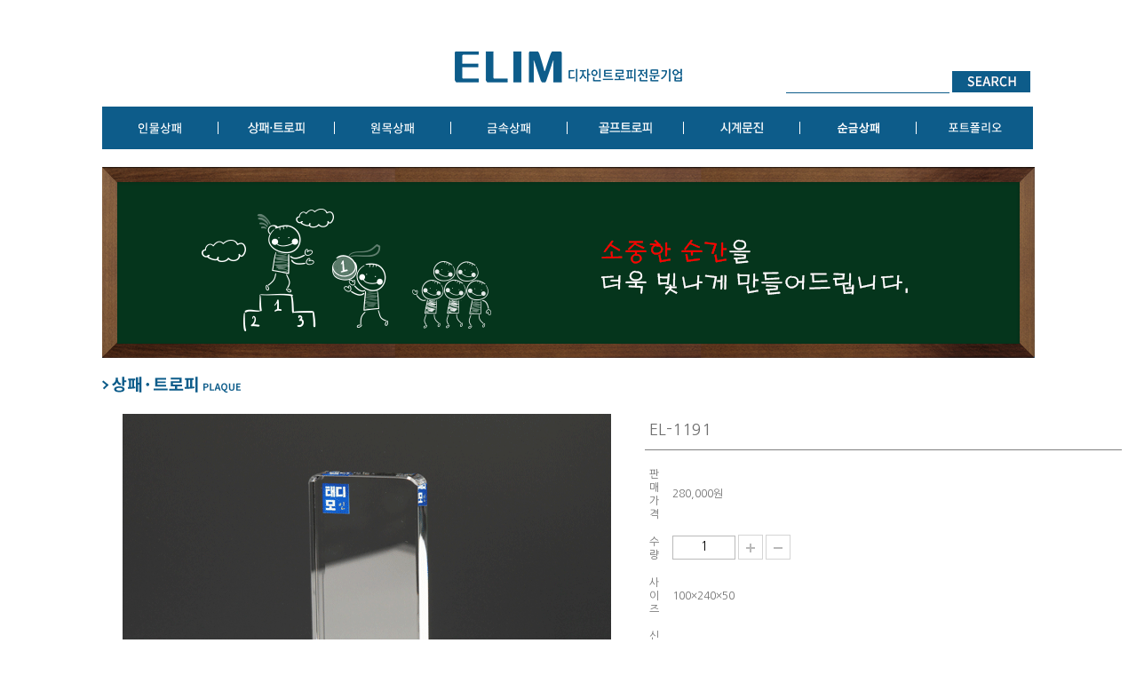

--- FILE ---
content_type: text/html
request_url: http://www.elim22.com/shop/prd_view.php?prdcode=1905230006
body_size: 12216
content:
<!DOCTYPE html PUBLIC "-//W3C//DTD XHTML 1.0 Transitional//EN" "http://www.w3.org/TR/xhtml1/DTD/xhtml1-transitional.dtd">
<html xmlns="http://www.w3.org/1999/xhtml" lang="ko" xml:lang="ko">
<head>
<title>엘림</title>
<meta http-equiv="content-type" content="text/html; charset=utf-8" />
<meta http-equiv="X-UA-Compatible" content="IE=edge,chrome=1" />

<!--웹마스터 도구 등록-->
<meta name="naver-site-verification" content="646410af553ea547bd76dffe3fe9ef3a710535e4"/>
<meta name="description" content="상패,트로피,인물상패,전문기업 엘림">
<link rel="canonical" href="http://www.elim22.com/" />

<link rel="stylesheet" type="text/css" href="/css/style.css" />
<style type="text/css">
	
</style>
<script type="text/javascript" src="/js/jquery.js"></script>
<script type="text/javascript" src="/js/jquery.min.js"></script>
<script type="text/javascript" src="/js/jquery.carouFredSel-6.1.0-packed.js"></script>
<script type="text/javascript" src="/js/jquery.mousewheel.min.js"></script>
<script type="text/javascript">
$(function() {
	$('.top_nav ul>li').mouseover(function(){
		$(this).css('background-color','#186fa2');
	}).mouseout(function(){
		$(this).css('background-color','#0d5c8a');
	}).click(function(){
		var url = $(this).attr('url');
		location.replace(url);
	});
	
	$(window).scroll(function()  
  {  
      $('#scroll').animate({top:170+$(window).scrollTop()+"px" },{queue: false, duration: 350});    
  });  
  
});


</script>
</head>
<body>
	<!--div style="position:relative;float:right;width:80px; z-index:999;">  
    <div id="scroll" style="position:absolute;top:170px;right:20px;">  
       <div>
       	<img src="/img/pop_img01.png" usemap="#Map_top_v2">
       	<map name="Map_top_v2" id="Map_top_v2">
				  <area shape="rect" coords="0,496,177,544" href="/map/home.html" />
				  <area shape="rect" coords="0,409,177,496" href="/bbs/bbs_list.php?code=photo" />
				</map>
       	
       </div>  
    </div>  
	</div-->  
<div id="wrap">
<!---->
	<!--헤더-->
	<div id="header_area" style="position:relative;">
		<div class="header_top1_wrap">
			<a href="/"><img src="/img/logo.png"></a>
		</div>
		<div style="position:absolute; right:5px; top:80px;">
			<form action="/shop/prd_list.php?">
				<input class="header_input" type="text" name="prdname" style="vertical-align:-8px;">
				<input type="image" src="/img/main_search01.png" style="vertical-align:top;">
			</form>
		</div>
		<div class="header_top2_wrap">	
			<div class="top_nav">
				<ul>
					<li url='/shop/prd_list.php?catcode=150000'><p style="border-right:1px solid #fff;"><img src="/img/top_navi_txt01.png"></p></a></li>
					<li url='/shop/prd_list.php?catcode=100000'><p style="border-right:1px solid #fff;"><img src="/img/top_navi_txt02.png"></p></li>
					<li url='/shop/prd_list.php?catcode=140000'><p style="border-right:1px solid #fff;"><img src="/img/top_navi_txt03.png"></p></li>
					<li url='/shop/prd_list.php?catcode=160000'><p style="border-right:1px solid #fff;"><img src="/img/top_navi_txt04.png"></p></li>
					<li url='/shop/prd_list.php?catcode=110000'><p style="border-right:1px solid #fff;"><img src="/img/top_navi_txt05.png"></p></li>
					<li url='/shop/prd_list.php?catcode=120000'><p style="border-right:1px solid #fff;"><img src="/img/top_navi_txt06.png"></p></li>
					<li url='/shop/prd_list.php?catcode=170000'><p style="border-right:1px solid #fff;"><img src="/img/top_navi_txt07.png"></p></li>	
					<li url='/shop/prd_list.php?catcode=130000'><p style="border-right:0px solid #fff;"><img src="/img/top_navi_txt08.png"></p></li>	
				</ul>	
			</div>
		</div>
	</div>
			

<script type='text/javascript'>
function won_Comma(price){
	if(price != null){
	   var pricelen = price.length;
	   var ii = pricelen%3;
	   var wonprice = price.substring(0,ii);
	   for(;ii<pricelen;ii+=3){
	      wonprice += "," + price.substring(ii,ii+3);
	   }
	   if((pricelen%3) == 0)
	   	wonprice = wonprice.substring(1,wonprice.length);
	   return wonprice;
	}
}

function add_product(){
	if(document.prdForm.name.value == ""){
		alert("신청자란을 입력해주세요")
		document.prdForm.name.focus();
		return false;
	}
	
	if(checkOption()){
		document.prdForm.submit();
	}
	
}
function checkOpt01(){
	if(document.prdForm.optcode != null){
		
		var optval = document.prdForm.optcode.value;
		var optlist = optval.split("^");
		
		if(optlist[1]){
		$("#sellprice").text(won_Comma(String(optlist[1])) +"원");
		}else{
			$("#sellprice").text(won_Comma(String($("#price").val())) +"원");
		}
	}
}

// 옵션체크
function checkOption(){

	if( document.prdForm.optcode != null){
	  if(document.prdForm.optcode.value == ""){
		 alert("옵션을 선택하세요");
		 document.prdForm.optcode.focus();
		 return false;
	  }
   }

   if( document.prdForm.optcode2 != null){
	  if(document.prdForm.optcode2.value == ""){
		 alert("옵션을 선택하세요");
		 document.prdForm.optcode2.focus();
		 return false;
	  }
   }

   if( document.prdForm.optcode2 != null){
	  if(document.prdForm.optcode2.value == ""){
		 alert("옵션을 선택하세요");
		 return false;
	  }
   }

   if( document.prdForm.optcode3 != null){
	  if(document.prdForm.optcode3.value == ""){
		 alert("옵션을 선택하세요");
		 document.prdForm.optcode3.focus();
		 return false;
	  }
   }
   
   return true;
}
	
	
$(function() {
  $("input:text").keydown(function(evt) {
      if (evt.keyCode == 13)
          return false;
  });
});
// 가격설정
function setSellprice(sellprice){
	
		document.getElementById("sellprice").innerHTML = won_Comma(sellprice) +"원";
		
}
	
function incAmount(){
	var amount = document.prdForm.amount.value;	
	document.prdForm.amount.value = ++amount;	
}

// 수량 감소
function decAmount(){
	var amount = document.prdForm.amount.value;
	if(amount > 1)document.prdForm.amount.value = --amount;
	
}

//var _RFL = '';   /* Referrer User Definition with Protocol ex) _RFL='http://search.naver.com/...'; */
//var _CDM = '';   /* Cookie Domain User Definition  ex) _CDM='naver.com'; */
var _CNM = '기타';   /* Conversion Name ex) _CNM='회원가입';*/
var _CNV = '10000';   /* Conversion Value ex) _CNV = '10000'; */

$(document).ready(function(){
	$(".product_category li").click(function(){
//		console.log($(this).find("div"));
		$(this).find("div").css("display","block");
		//$(this).clildren("li").addClass("selected");
	});
});
</script>

<div id="main_area">
			<div class="prdouct_content">
				<div class="product_category" style="margin-bottom:20px;">
					<img src="/img/elim_banner.png">
				</div>
									<img src="/img/catimg/100000_cat_title.png">
				<div class="product_form">
					<form name="prdForm" action="prd_save.php" method="post">
						<input type="hidden" name="mode" value="insert">
						<input type="hidden" name="direct" value="">
						<input type="hidden" name="naver" value="N">
						<input type="hidden" name="subject" value="EL-1191">
						<input type="hidden" name="prdcode" value="1905230006">
						<input type="hidden" id="price" name="price" value="280000">
						<table id="sub02-1_main_con_tab" cellpadding="10" cellspacing="10">
							<tr>
								<td align="center" cellspacing="0" cellpadding="0">
									<table>
										<tr>
											<td><img class="_changImg" width="550" height="550" src="/prdimg/1905230006_L1.png"></td>	
										</tr>
										<tr>
											<td>
												<span style="float:left;"><img src="/img/view_elim_img01.png" style="border:1px solid #818385;"></span>
											<span style="margin-left:3px; display:inline-block; border-top:1px solid #818385; border-bottom:1px solid #818385; border-left:1px solid #818385;">
												<span style="float:left;">
																									<img class="_overChangeImg" style="border-right:1px solid #818385;cursor:pointer;" width="110" height="110" src1="/prdimg/1905230006_L1.png" src="/prdimg/1905230006_L1.png">
																								</span>
												<span style="float:left;">
																									<img class="_overChangeImg" style="border-right:1px solid #818385;cursor:pointer;" width="110" height="110" src1="/prdimg/1905230006_L2.png" src="/prdimg/1905230006_L2.png">
																								</span>
												<span style="float:left;">
																									<img class="_overChangeImg" style="border-right:1px solid #818385;cursor:pointer;" width="110" height="110" src1="/prdimg/1905230006_L3.png" src="/prdimg/1905230006_L3.png">
																								</span>
											</span>
										</tr>
									
									</table>
								</td>
								<td valign="top">
									<table cellpadding="5" cellspacing="5" width="430">
										<tr>
											<td colspan="2">
												<span class="product_name">EL-1191</span>
											</td>
										</tr>
										<tr height="1">
											<td colspan="2" style="border-top:1px solid gray"></td>	
										</tr>
																				<tr>
											<td width="100">판매가격</td>
											<td>
												<span id="sellprice">
																							280,000원 	
												</span>
											</td>
										</tr>
										<tr>
											<td>
												수량
												<!--<img src="/img/sub02-1_con_name03.png" alt="수량" />-->
											</td>
											<td>
												<input type="text" name="amount" style="width:65px; height:23px; text-align:center; border:1px solid #bababa;" value="1">
												<span style="vertical-align:-10px;">
													<a href="javascript:incAmount();"><img src="/img/sub02-1_con_pbtn.png" alt="수량 더하기 버튼" /></a>
													<a href="javascript:decAmount();"><img src="/img/sub02-1_con_mbtn.png" alt="수량 빼기 버튼" /></a>
												</span>	
											</td>
										</tr>
										<tr>
											<td>사이즈</td>
											<td>
												<span class="product_size">100×240×50</span>
											</td>
										</tr>
																														<tr>
											<td>신청자</td>
											<td>
												<input type="text" name="name" style="width:200px;">
											</td>
										</tr>
										<tr>
											<td>주문 비밀번호</td>
											<td>
												<input type="password" name="passwd" style="width:200px;">
											</td>
										</tr>
										<tr>
											<td>문의내용</td>
											<td>
												<textarea name="content" cols="40" rows="5"></textarea>
											</td>
										</tr>
										<tr>
											<td colspan="2" align="center">
												<a href="javascript:add_product()">
													<img src="/img/prd_view_submit.png">
												</a>
											</td>
										</tr>
									</table>
								</td>
							</tr>
						</table>
					</form>
				</div>	
				<div style="padding-left:20px;">
					<img src="/img/prd_view_content.png">
				</div>

			</div>
</div>
<!--foot -->
<!--푸터-->
	<script type="text/javascript" src="/js/jquery.colorbox.js"></script>
	<link href="/css/colorbox.css" rel="stylesheet" type="text/css">
	<script>
		$(document).ready(function(){
			$(".iframe").colorbox({iframe:true, width:"800px", height:"80%"});
			$(".iframe2").colorbox({iframe:true, width:"600px", height:"400px"});
		});
	</script>
	<!--카피라이트-->
	<div id="footer_area">
		<!--
		<a href="/member/join_privacy.php" class="iframe">
			<img src="/img/footer_nav_list03.png" alt="개인정보 취급방침" />
		</a>
		<a href="/member/join_agree.php" class="iframe">
			<img src="/img/footer_nav_list02.png" alt="이용약관" />
		</a>
		-->
			<img src="/img/footer.png" usemap="#footer01"/>
			<map name="footer01" id="footer01">
			  <area shape="rect" coords="0,16,87,28" href="/member/join_privacy.php" class="iframe"/>
			  <area shape="rect" coords="106,16,152,28" href="/member/join_agree.php" class="iframe" />
			</map>
	</div>
<!---->
</div>
</body>
</html><script type="text/javascript" language="javascript">
$("._overChangeImg").mouseover(function(){
	img_url = $(this).attr('src1');
	$("._changImg").attr('src',img_url)
});
</script>

--- FILE ---
content_type: text/css
request_url: http://www.elim22.com/css/style.css
body_size: 8178
content:
@import url(http://fonts.googleapis.com/earlyaccess/nanumgothic.css);

body{
	width:100%;
	margin:0 auto;
	font-family:"Nanum Gothic",Dotum, Arial;
	font-size:12px;
	color:#707070;
	overflow-y: scroll;
}
img{border:none; padding:0px; margin:0px; outline:none;}
a{border:none; outline:none;}

	a:active{ FONT-SIZE: 8pt; COLOR: #777777; TEXT-DECORATION: none; }
	a:link	{ FONT-SIZE: 8pt; COLOR: #777777; TEXT-DECORATION: none;  }
	a:visited{ FONT-SIZE: 8pt; COLOR: #777777; TEXT-DECORATION: none; }
	a:hover{ FONT-SIZE: 8pt; COLOR: #777777; TEXT-DECORATION: none; }

ul { list-style:none; margin:0; padding:0; }
input, select, textarea { font-family:"Nanum Gothic"; }
	
#wrap{width:1050px; margin:0 auto;}

/* top area css list */
#header_area {
	padding-top: 50px;
}
.header_top1_wrap {
	margin-bottom:20px;
	text-align:center;
}

.header_top2_wrap .top_nav ul li{
	cursor:pointer;
	float:left;
	background:#0d5c8a;
	display:inline-block;
	width:131px;
	height:43px;
	text-align:center;
	vertical-align:middle;
	padding-top:5px;
}

.header_top2_wrap .top_nav ul li:not(:last-child) p{
	
	width:130px;
}


.header_input{
	border:0;
	border-bottom:1px solid #0d5c8a;
	width:180px;
}


/* main area css list */
#main_area{
	clear:both;
	padding-top:20px;
}

.md_product_big{
	margin-left:5px;
	width :510px;
	height: 510px;
	float:left;
	margin-right:15px;
	margin-bottom:10px;
}
.md_product_big img{
	border-radius: 10px;
}
.md_product_small{
	width :114px;
	height: 114px;
	float:left;
	margin-right:17px;
	margin-bottom:17px;
}
.md_product_small img{
	border-radius: 10px;
	width :114px;
	height: 114px;
	float:left;
}
.md_product_small_end{
	width :114px;
	height: 114px;
	float:left;
	margin-bottom:17px;
}
.md_product_small_end img{
	border-radius: 10px;
	width :114px;
	height: 114px;
	float:left;
}

.main_product_title {
	margin-top:10px;
	color:#7d41a7;
	font-size:12px;
	font-weight:bold;
}

.main_product_size {
	font-size:10px;
}

.main_product_price {
	font-weight:bold;
	color:#e23434;
	margin-top:5px;
}




.main_banner_wrap {
}





.main_product_list_wrap {
	margin-top:20px;
}
.main_product_list_wrap .product_list .product_data{
	float:left;
	width:185px;
	height:240px;
}
.main_product_list_wrap .product_list .product_data .product_img{
	width:185px;
	height:190px;
}
.main_product_list_wrap .product_list .product_data .product_text{
	
}
.prduct_banner01_wrap {
	position:relative;
	clear:both;
}
.product_banner_under_line {
	padding-bottom:10px;
	border-bottom:2px solid #0d5c8a;
}
.prduct_banner01_wrap .content{
	padding:10px 0px 0px 20px;
}

.prduct_banner02_wrap {
	position:relative;
}
.prduct_banner02_wrap .content{
	padding:10px 0px 0px 20px;
}

.prduct_banner03_wrap {
	position:relative;
}
.prduct_banner03_wrap .content{
	padding:10px 0px 0px 20px;
}

.prduct_banner04_wrap {
	position:relative;
}
.prduct_banner04_wrap .content{
	padding:10px 0px 0px 20px;
}


.prduct_banner05_wrap {
	position:relative;
}
.prduct_banner05_wrap .content{
	padding:10px 0px 0px 20px;
}

#slide_con01{width:1000px; height:264px; cursor:hand; position:relative; top:0; left:0;}
		.list_Main01{position: absolute; top:0px; left:0px; width:1000px; height:264px;}
		.list_Main01 ul { margin: 0; padding: 0; list-style: none; display: block; margin-left:18px;}
		.list_Main01 li { text-align: center; width: 164px; height:264px; padding: 0; display: block; float: left; margin-right:35px;}
		.prev_Main01 { width: 12px; height: 35px; display: block !important; position: absolute; top:65px; left:-20px; }
		.next_Main01 { width: 12px; height: 35px; display: block !important; position: absolute; top:65px; left:1010px;}
	
#slide_con02{width:1000px; height:264px; cursor:hand; position:relative; top:0; left:0;}
	.list_Main02{position: absolute; top:0px; left:0px; width:1000px; height:264px;}
	.list_Main02 ul { margin: 0; padding: 0; list-style: none; display: block; margin-left:18px;}
	.list_Main02 li { text-align: center; width: 164px; height:264px; padding: 0; display: block; float: left; margin-right:35px;}
	.prev_Main02 { width: 12px; height: 35px; display: block !important; position: absolute; top:65px; left:-20px; }
	.next_Main02 { width: 12px; height: 35px; display: block !important; position: absolute; top:65px; left:1010px;}
	
#slide_con03{width:1000px; height:264px; cursor:hand; position:relative; top:0; left:0;}
	.list_Main03{position: absolute; top:0px; left:0px; width:1000px; height:264px;}
	.list_Main03 ul { margin: 0; padding: 0; list-style: none; display: block; margin-left:18px;}
	.list_Main03 li { text-align: center; width: 164px; height:264px; padding: 0; display: block; float: left; margin-right:35px;}
	.prev_Main03 { width: 12px; height: 35px; display: block !important; position: absolute; top:65px; left:-20px; }
	.next_Main03 { width: 12px; height: 35px; display: block !important; position: absolute; top:65px; left:1010px;}
	
#slide_con04{width:1000px; height:264px; cursor:hand; position:relative; top:0; left:0;}
	.list_Main04{position: absolute; top:0px; left:0px; width:1000px; height:264px;}
	.list_Main04 ul { margin: 0; padding: 0; list-style: none; display: block; margin-left:18px;}
	.list_Main04 li { text-align: center; width: 164px; height:264px; padding: 0; display: block; float: left; margin-right:35px;}
	.prev_Main04 { width: 12px; height: 35px; display: block !important; position: absolute; top:65px; left:-20px; }
	.next_Main04 { width: 12px; height: 35px; display: block !important; position: absolute; top:65px; left:1010px;}
	

#slide_con05{width:1000px; height:264px; cursor:hand; position:relative; top:0; left:0;}
	.list_Main05{position: absolute; top:0px; left:0px; width:1000px; height:264px;}
	.list_Main05 ul { margin: 0; padding: 0; list-style: none; display: block; margin-left:18px;}
	.list_Main05 li { text-align: center; width: 164px; height:264px; padding: 0; display: block; float: left; margin-right:35px;}
	.prev_Main05 { width: 12px; height: 35px; display: block !important; position: absolute; top:65px; left:-20px; }
	.next_Main05 { width: 12px; height: 35px; display: block !important; position: absolute; top:65px; left:1010px;}
	


	
/* prd_view css list */
.product_name {
	font-size: 18px;
}

	
	
	
/* bbs css list */

.font_org {
	display:inline-block;
	width:15px; height:15px; border-radius:50px;background:#0d5c8a;
	vertical-align:middle;
	line-height:15px;
	text-align:center;
	padding:5px;
	color:white;
}

.font_org a{
	color:white;
}
.bbs_wrap{width:1010px; margin:0 auto; background-color:#ffffff; padding:25px;}
.search_form{
	text-align:right;
	line-height:50px;
}
.search_form img{
vertical-align:middle;
padding-bottom:5px;
}
.border_pagelist{
	height:36px;
	line-height:36px;
	vertical-align:middle;
}

.border_table {
	width:100%;
	text-align:center;
	border-top:2px solid #e1e1e1;
}
.border_table tr {
	height:38px;
}

.border_table tr td{
	border-bottom:1px solid #e1e1e1;
}

.border_table .tr_th {
	background:url('/bbs/img/border_hr_bg.png') repeat-x;
}

.border_content {
	margin-bottom:30px;
}

.border_content_input {
	margin-bottom:30px;
	border-top:2px solid #e1e1e1;
}

.border_content_input div{
	height:50px;
	line-height:50px;
}

.border_content_input .input_content {
	height:500px;
	line-height:500px;
}
.border_content_input div{
	border-bottom:1px solid #e1e1e1;
}

.border_content_input div span:first-child {
	background-color:#f9f9f9;
	text-align:center;
}

.border_content_input div span input {
	padding:5px 20px 5px 0px;
}
.border_content_input div span [name='subject']  {
	width:580px;
}

.border_content .title_wrap {
	border-top:2px solid #e1e1e1;
	background-color:#f9f9f9;
	height:50px;
	vertical-align:middle;
	line-height:50px;
	margin-bottom:20px;
}

.border_content .title_wrap .title {
	padding-left:20px;
}

.border_content .title_wrap .content_date {
	display:block;
	float:right;	
	padding-right:20px;
}

.border_content .content_wrap {
	padding-left:20px;
	padding-bottom:20px;
	margin-bottom:20px;
	border-bottom:1px solid #e1e1e1;
}
.border_btn_wrap {
	margin-bottom:70px;
}
.border_btn_wrap .btn_wrap1{
	float:left;
}
.border_btn_wrap .btn_wrap2{
	float:right;
}

/* footer area css list */
#footer_area {
	clear:both;
}